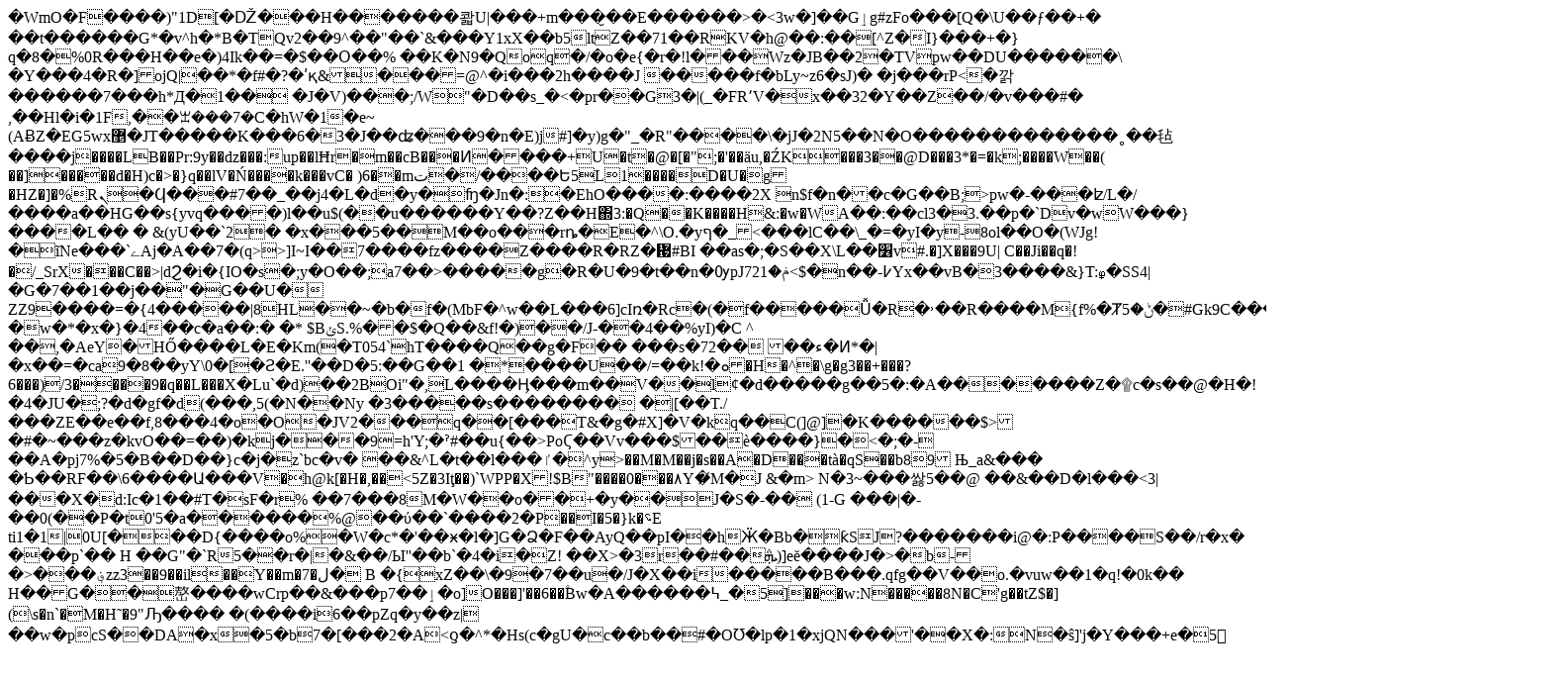

--- FILE ---
content_type: text/html; charset=UTF-8
request_url: http://blog.eco-citric.es/tag/variedades-limones
body_size: 3972
content:
�WmO�F����)"1D[�Ǆ���H�������콻U|���+m���̮��E������>�<3w�]��Gٳg#zFo���[Q�\U��ƒ��+� ��t������G*�v^h�*B�TQv2��9^��"��`&���Y1xX��b5ltZ��71��RKV�h@��:��[^Z�I}���+�}
q�8�%0R���H��e�)4Ik��=�$��Օ��%	��K�N9�Qoq�/�o�e{�r�!l���Wz�JB��2�TVpw��DU������\	�Y���4�R�]ojQ|��*�f#�?�ʹқ&���=@^�i���2h����J	�����f�bLy~z6�sJ)� �j���rP<�깕������7���h*Д�1��	�J�V)���;/W"�D��s_�<�pr��G3�|(_�FR٬V�x��32�Y��Z��/�v���#� ,��Hl�i�1F,��ꘇ���7�C�hW�1�e~(AɃZ�EG5wx޵�JT�����K���6�3�J��ʥ���9�n�E)j#]�y)g�"_�R"����\�jJ�2N5�<C�KBeo/���ۛ�z㤤���{�e���eS-}��U&ub�ӎf"�#{�8�3D��v�M���I>�N�O�������������˳��毡����j����LB��Pr:9y��dz���:up��lĦr�m��cB���Ͷ����+U�t�@�[�";�'� �äu,�ŹK���3��@D���3*�=�k;����W��(	��]�����d�H)c�>�}q��lV�Ń����k���vC�	)6��mت�/����Ե5L1����D�U�g�HZ�]�%Rܢ� Ϥ���#7��_��j4�L�d�y�ʩ�Jn�:�EhO����:����2Xn$f�n��c�G��B;>pw�-���ʫ/L�/����a��HG��s{yvq����)l��u$(��u������Y��?Z��H΍3:�Q��K����H&:�w�WΑ��:��cl3�3.��p�`Dv�wW���}����L��
�
&(yU��`2�	�x���5�� M��o���rȵ�E�^\O.�yף�_<���lC��\_�=�yI�y- 8ol��O�(WJg!�ĩNe���`ےAj�A��7�(q>>]I~I��7����fz����Z����R�RZ�᜗#BI	��as�;�S��X\L��׶v#.�]X���9U| C��Ji��q�!�/_SrX���C��>|dϨ�i�{IO�s�;y�O�ׁ�;a7��>�����g�R�U�9�t��n�ѸpJ72ݥ�1<$�n��-߇Yx��vB�3����&}T:߾�SS4|�G�7��1��j��"�G��U�
ZZ9����=�{4�����|8HL��~�b�f�(MbF�^w��L���6]cIռ�Rc�(�f�����Ǚ�R�˒��R����M{f%�Ⱦݨ�5�#Gk9C���sQ�gp���iA>���&���QE�3Ĝ/�w �*�x�}�4�<b�m^�~n��]**���]������y%�B�ʅf�t���M�}��y�u)�Z���f���has�=�N|j�+�0V-���PK
     r��[               wordpress/wp-includes/PK   ��\[@��V=  p/  )   wordpress/wp-includes/class-wp-styles.php�Zms۸�l�
�uL)#K��i�8n��]2�6�K:����	Y�P$�v�����X��d%�i�c	v��`���Ū������(D�,J�bO߼<a�߄o�&��Qʕ�I8��*�"��2{4{��
}䗂��e�F
3&���'��#��Y.�g�1�9��2QZH����J��C����&��\�e��r��p%ؿyŖy���?�ij^'zŴ�I�d�L�U=�!���HK�\�=��"M"v� na)��Q-�ϗL�@!yk'RD:��&�������\,y�jv%�J�̮���B�o�VL�CK����UJ���`�7��M��DX�`g,H�|�/�,�Y
΄z5{c+���׫$Z�9�����/�VU�W�bb�f�I�Z�?�}"�a�	���ⲇ�wϙ�#��� ���a�i�I��"�Ӷ'�a��%O���Ż�bk.?�EeR�����\s�,��"	�u��7Z��1��:�Z�A�'V[�m����>�c�a��:��*	$BݵS.%��$�Q��&f!�)��/J-��4��%yI)�C ^	��,�AeY�HŐ����L�E�Km(�T054`hT����<M�����Jp`��#��������Z&W`/�@%�}tT�,�`I���B�.�eF�&D禕�	V�=��1��sSB�̨�,HT��u�l�ٟ�O`��a�*�*C���*NU4��:t��`��ːI�w�W�:z�kc��4�
3oAC�"S���0_����uQ7�5�(�pF�]U���|�:�.Bh=��Ts�t�`����GbBl�6{�j8i��&@@�y>Q��g�F��	���s�72� �
��ء�Ͷ*�|�x��=�ca9�8��yY\0�[�Ƨ�E.''��D�5:��G��1
�*����U��/=��k!�ܘ�H�^�\g�g3��+���?6���)/3����9�q��L���Х�Lu`�d)��2BOi"�,L����Ӊ���m��V��l¢�d�����g��5�:�A�������Z�۩c�s��@�H�!�4�JU�;?�d�gf�d(���,5(�N��Ny
�3�����s���������|[��T./���ZE��e��f,8���4�o�O�JV2���q��[���T&�g�#X]�V�kq��C(]@]�K������$>�#�~���z�kvO��=��)�kj���9=h'Y;�ˀ#��u{��>PoϚ��Vv���$��è����}�<�;�-��A�pj7%�5�B��D��}c�j�z`bc�v���&^L�t��l ���ٵ�^y>��M�M��j�s��A�D���tà�qS��b89
Њ_a&����Ƅ��RF��\6����Ա���V�h@k[�H�,��<5Z�3Iţ��)`WPP�X!$B"����0���۸Y�̸M�J&�m>	N�3~���쌇5��@
��&��D�l���<3|���X�d:Ic�1��#T�sF�r%��7���8M�W��o��+�y��J�S�-��	(1-G	���|�-��0(��P�t0'5�a������%@��ύ��`��̴��2�P��I�5�}k�؝Eti1�1|0U[���D{����o%�W�c*�'��ӿ�l�]G�Ձ�F��AyQ��pI��hӜ�Bb�ƙSJ?�������i@ �:P����S��/r�x�	���p`��H ��G"�`R5��r�|�&��/Ы''��b`�4�i�Z! ��X>�3r��#��ܞ)]eĕ����J�>�b-�>���؋zz3��9��il��Y��m�7�ل�B	�{xZ��\�9�7��u�/J�X��i��� ��B���.qfg��V��o.�vuw��1�q!�0k��	H��G��嶅����wCrp��&���p7��ٳ�o]O���]'��6��۫Bw�A������߆_�5]���w:N�����8N�C'g��tZ$�]
(\s�n`�M�H˜�9"Ԡ�����(����i6��pZq�y��z|��w�pcS��DA�x�5�b7�[���2�A<ƍ�^*�Hs(c�gU�c��b��#�OƱ�lp�1�xjQN���'��X�:N�ŝ]'j�Y���+e�5򥃼